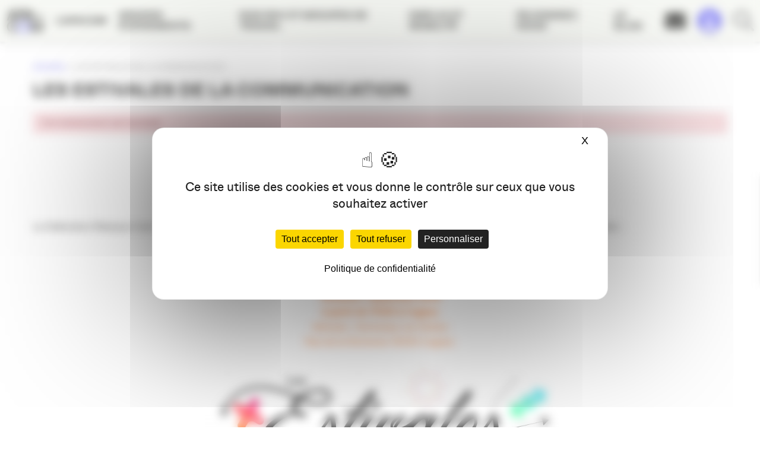

--- FILE ---
content_type: text/html; charset=UTF-8
request_url: https://www.apacom.fr/evenements/le-territoire-une-valeur-pour-la-marque/
body_size: 13513
content:
<!DOCTYPE html><html lang="fr-FR" class="no-js no-svg"><head><meta charset="UTF-8"> <!--[if IE]><meta http-equiv="X-UA-Compatible" content="IE=edge"><![endif]--><meta name="author" content="Agence Buzz"><meta name="viewport" content="width=device-width, initial-scale=1.0, shrink-to-fit=no"><link rel="profile" href="https://gmpg.org/xfn/11"> <script>(function(html){html.className = html.className.replace(/\bno-js\b/,'js')})(document.documentElement);</script> <meta name='robots' content='index, follow, max-image-preview:large, max-snippet:-1, max-video-preview:-1' /> <script type="text/javascript" src="https://tarteaucitron.io/load.js?domain=www.apacom.fr&uuid=6b46f3325a36915bf7134268bd5a345e43dd7879"></script> <link media="all" href="https://www.apacom.fr/wp-content/cache/autoptimize/autoptimize_e65cb2430dca9d4d089135d2529e99e4.php" rel="stylesheet"><title>Les Estivales de la communication - APACOM</title><meta name="description" content="La fédération Réseaux Com&#039; Nouvelle-Aquitaine vous invite aux Estivales de la communication. Une première édition  autour du thème : Le territoire : une" /><link rel="canonical" href="https://www.apacom.fr/evenements/le-territoire-une-valeur-pour-la-marque/" /><meta property="og:locale" content="fr_FR" /><meta property="og:type" content="article" /><meta property="og:title" content="Les Estivales de la communication - APACOM" /><meta property="og:description" content="La fédération Réseaux Com&#039; Nouvelle-Aquitaine vous invite aux Estivales de la communication. Une première édition  autour du thème : Le territoire : une" /><meta property="og:url" content="https://www.apacom.fr/evenements/le-territoire-une-valeur-pour-la-marque/" /><meta property="og:site_name" content="APACOM" /><meta property="article:publisher" content="https://www.facebook.com/apacom" /><meta property="article:modified_time" content="2018-08-23T11:17:58+00:00" /><meta property="og:image" content="https://www.apacom.fr/wp-content/uploads/2018/06/Logo.RNCA_.New_-300x112.jpg" /><meta name="twitter:card" content="summary_large_image" /><meta name="twitter:site" content="@APACOMaquitaine" /><meta name="twitter:label1" content="Durée de lecture estimée" /><meta name="twitter:data1" content="1 minute" /> <script type="application/ld+json" class="yoast-schema-graph">{"@context":"https://schema.org","@graph":[{"@type":"WebPage","@id":"https://www.apacom.fr/evenements/le-territoire-une-valeur-pour-la-marque/","url":"https://www.apacom.fr/evenements/le-territoire-une-valeur-pour-la-marque/","name":"Les Estivales de la communication - APACOM","isPartOf":{"@id":"https://www.apacom.fr/#website"},"primaryImageOfPage":{"@id":"https://www.apacom.fr/evenements/le-territoire-une-valeur-pour-la-marque/#primaryimage"},"image":{"@id":"https://www.apacom.fr/evenements/le-territoire-une-valeur-pour-la-marque/#primaryimage"},"thumbnailUrl":"https://www.apacom.fr/wp-content/uploads/2018/06/Logo.RNCA_.New_-300x112.jpg","datePublished":"2018-07-12T09:05:35+00:00","dateModified":"2018-08-23T11:17:58+00:00","description":"La fédération Réseaux Com' Nouvelle-Aquitaine vous invite aux Estivales de la communication. Une première édition  autour du thème : Le territoire : une","breadcrumb":{"@id":"https://www.apacom.fr/evenements/le-territoire-une-valeur-pour-la-marque/#breadcrumb"},"inLanguage":"fr-FR","potentialAction":[{"@type":"ReadAction","target":["https://www.apacom.fr/evenements/le-territoire-une-valeur-pour-la-marque/"]}]},{"@type":"ImageObject","inLanguage":"fr-FR","@id":"https://www.apacom.fr/evenements/le-territoire-une-valeur-pour-la-marque/#primaryimage","url":"https://www.apacom.fr/wp-content/uploads/2018/06/Logo.RNCA_.New_.jpg","contentUrl":"https://www.apacom.fr/wp-content/uploads/2018/06/Logo.RNCA_.New_.jpg","width":1158,"height":434},{"@type":"BreadcrumbList","@id":"https://www.apacom.fr/evenements/le-territoire-une-valeur-pour-la-marque/#breadcrumb","itemListElement":[{"@type":"ListItem","position":1,"name":"Accueil","item":"https://www.apacom.fr/"},{"@type":"ListItem","position":2,"name":"Les Estivales de la communication"}]},{"@type":"WebSite","@id":"https://www.apacom.fr/#website","url":"https://www.apacom.fr/","name":"APACOM","description":"Association des professionnels de la communication en Nouvelle-Aquitaine","publisher":{"@id":"https://www.apacom.fr/#organization"},"potentialAction":[{"@type":"SearchAction","target":{"@type":"EntryPoint","urlTemplate":"https://www.apacom.fr/?s={search_term_string}"},"query-input":{"@type":"PropertyValueSpecification","valueRequired":true,"valueName":"search_term_string"}}],"inLanguage":"fr-FR"},{"@type":"Organization","@id":"https://www.apacom.fr/#organization","name":"APACOM","url":"https://www.apacom.fr/","logo":{"@type":"ImageObject","inLanguage":"fr-FR","@id":"https://www.apacom.fr/#/schema/logo/image/","url":"https://www.apacom.fr/wp-content/uploads/2019/04/logo-apacom-schemaorg.jpg","contentUrl":"https://www.apacom.fr/wp-content/uploads/2019/04/logo-apacom-schemaorg.jpg","width":500,"height":91,"caption":"APACOM"},"image":{"@id":"https://www.apacom.fr/#/schema/logo/image/"},"sameAs":["https://www.facebook.com/apacom","https://x.com/APACOMaquitaine","https://www.linkedin.com/groups/3569264"]}]}</script> <link rel='dns-prefetch' href='//maps.googleapis.com' /><link rel='dns-prefetch' href='//kit.fontawesome.com' /><link rel="alternate" type="application/rss+xml" title="APACOM &raquo; Flux" href="https://www.apacom.fr/feed/" /><link rel="alternate" type="application/rss+xml" title="APACOM &raquo; Flux des commentaires" href="https://www.apacom.fr/comments/feed/" />  <script src="//www.googletagmanager.com/gtag/js?id=G-TPGK94M47M"  data-cfasync="false" data-wpfc-render="false" type="text/javascript" async></script> <script data-cfasync="false" data-wpfc-render="false" type="text/javascript">var mi_version = '9.11.1';
				var mi_track_user = true;
				var mi_no_track_reason = '';
								var MonsterInsightsDefaultLocations = {"page_location":"https:\/\/www.apacom.fr\/evenements\/le-territoire-une-valeur-pour-la-marque\/"};
								if ( typeof MonsterInsightsPrivacyGuardFilter === 'function' ) {
					var MonsterInsightsLocations = (typeof MonsterInsightsExcludeQuery === 'object') ? MonsterInsightsPrivacyGuardFilter( MonsterInsightsExcludeQuery ) : MonsterInsightsPrivacyGuardFilter( MonsterInsightsDefaultLocations );
				} else {
					var MonsterInsightsLocations = (typeof MonsterInsightsExcludeQuery === 'object') ? MonsterInsightsExcludeQuery : MonsterInsightsDefaultLocations;
				}

								var disableStrs = [
										'ga-disable-G-TPGK94M47M',
									];

				/* Function to detect opted out users */
				function __gtagTrackerIsOptedOut() {
					for (var index = 0; index < disableStrs.length; index++) {
						if (document.cookie.indexOf(disableStrs[index] + '=true') > -1) {
							return true;
						}
					}

					return false;
				}

				/* Disable tracking if the opt-out cookie exists. */
				if (__gtagTrackerIsOptedOut()) {
					for (var index = 0; index < disableStrs.length; index++) {
						window[disableStrs[index]] = true;
					}
				}

				/* Opt-out function */
				function __gtagTrackerOptout() {
					for (var index = 0; index < disableStrs.length; index++) {
						document.cookie = disableStrs[index] + '=true; expires=Thu, 31 Dec 2099 23:59:59 UTC; path=/';
						window[disableStrs[index]] = true;
					}
				}

				if ('undefined' === typeof gaOptout) {
					function gaOptout() {
						__gtagTrackerOptout();
					}
				}
								window.dataLayer = window.dataLayer || [];

				window.MonsterInsightsDualTracker = {
					helpers: {},
					trackers: {},
				};
				if (mi_track_user) {
					function __gtagDataLayer() {
						dataLayer.push(arguments);
					}

					function __gtagTracker(type, name, parameters) {
						if (!parameters) {
							parameters = {};
						}

						if (parameters.send_to) {
							__gtagDataLayer.apply(null, arguments);
							return;
						}

						if (type === 'event') {
														parameters.send_to = monsterinsights_frontend.v4_id;
							var hookName = name;
							if (typeof parameters['event_category'] !== 'undefined') {
								hookName = parameters['event_category'] + ':' + name;
							}

							if (typeof MonsterInsightsDualTracker.trackers[hookName] !== 'undefined') {
								MonsterInsightsDualTracker.trackers[hookName](parameters);
							} else {
								__gtagDataLayer('event', name, parameters);
							}
							
						} else {
							__gtagDataLayer.apply(null, arguments);
						}
					}

					__gtagTracker('js', new Date());
					__gtagTracker('set', {
						'developer_id.dZGIzZG': true,
											});
					if ( MonsterInsightsLocations.page_location ) {
						__gtagTracker('set', MonsterInsightsLocations);
					}
										__gtagTracker('config', 'G-TPGK94M47M', {"allow_anchor":"true","forceSSL":"true","anonymize_ip":"true","link_attribution":"true","page_path":location.pathname + location.search + location.hash} );
										window.gtag = __gtagTracker;										(function () {
						/* https://developers.google.com/analytics/devguides/collection/analyticsjs/ */
						/* ga and __gaTracker compatibility shim. */
						var noopfn = function () {
							return null;
						};
						var newtracker = function () {
							return new Tracker();
						};
						var Tracker = function () {
							return null;
						};
						var p = Tracker.prototype;
						p.get = noopfn;
						p.set = noopfn;
						p.send = function () {
							var args = Array.prototype.slice.call(arguments);
							args.unshift('send');
							__gaTracker.apply(null, args);
						};
						var __gaTracker = function () {
							var len = arguments.length;
							if (len === 0) {
								return;
							}
							var f = arguments[len - 1];
							if (typeof f !== 'object' || f === null || typeof f.hitCallback !== 'function') {
								if ('send' === arguments[0]) {
									var hitConverted, hitObject = false, action;
									if ('event' === arguments[1]) {
										if ('undefined' !== typeof arguments[3]) {
											hitObject = {
												'eventAction': arguments[3],
												'eventCategory': arguments[2],
												'eventLabel': arguments[4],
												'value': arguments[5] ? arguments[5] : 1,
											}
										}
									}
									if ('pageview' === arguments[1]) {
										if ('undefined' !== typeof arguments[2]) {
											hitObject = {
												'eventAction': 'page_view',
												'page_path': arguments[2],
											}
										}
									}
									if (typeof arguments[2] === 'object') {
										hitObject = arguments[2];
									}
									if (typeof arguments[5] === 'object') {
										Object.assign(hitObject, arguments[5]);
									}
									if ('undefined' !== typeof arguments[1].hitType) {
										hitObject = arguments[1];
										if ('pageview' === hitObject.hitType) {
											hitObject.eventAction = 'page_view';
										}
									}
									if (hitObject) {
										action = 'timing' === arguments[1].hitType ? 'timing_complete' : hitObject.eventAction;
										hitConverted = mapArgs(hitObject);
										__gtagTracker('event', action, hitConverted);
									}
								}
								return;
							}

							function mapArgs(args) {
								var arg, hit = {};
								var gaMap = {
									'eventCategory': 'event_category',
									'eventAction': 'event_action',
									'eventLabel': 'event_label',
									'eventValue': 'event_value',
									'nonInteraction': 'non_interaction',
									'timingCategory': 'event_category',
									'timingVar': 'name',
									'timingValue': 'value',
									'timingLabel': 'event_label',
									'page': 'page_path',
									'location': 'page_location',
									'title': 'page_title',
									'referrer' : 'page_referrer',
								};
								for (arg in args) {
																		if (!(!args.hasOwnProperty(arg) || !gaMap.hasOwnProperty(arg))) {
										hit[gaMap[arg]] = args[arg];
									} else {
										hit[arg] = args[arg];
									}
								}
								return hit;
							}

							try {
								f.hitCallback();
							} catch (ex) {
							}
						};
						__gaTracker.create = newtracker;
						__gaTracker.getByName = newtracker;
						__gaTracker.getAll = function () {
							return [];
						};
						__gaTracker.remove = noopfn;
						__gaTracker.loaded = true;
						window['__gaTracker'] = __gaTracker;
					})();
									} else {
										console.log("");
					(function () {
						function __gtagTracker() {
							return null;
						}

						window['__gtagTracker'] = __gtagTracker;
						window['gtag'] = __gtagTracker;
					})();
									}</script>  <script data-cfasync="false" data-wpfc-render="false" type="text/javascript" id='monsterinsights-frontend-script-js-extra'>var monsterinsights_frontend = {"js_events_tracking":"true","download_extensions":"doc,pdf,ppt,zip,xls,docx,pptx,xlsx","inbound_paths":"[{\"path\":\"\\\/go\\\/\",\"label\":\"affiliate\"},{\"path\":\"\\\/recommend\\\/\",\"label\":\"affiliate\"}]","home_url":"https:\/\/www.apacom.fr","hash_tracking":"true","v4_id":"G-TPGK94M47M"};</script> <script type="text/javascript" src="https://www.apacom.fr/wp-includes/js/jquery/jquery.min.js" id="jquery-core-js"></script> <script type="text/javascript" src="https://maps.googleapis.com/maps/api/js?key=AIzaSyDd7tIVUwMk_PtP4aHPESzUE5pMZdSZNkM&amp;ver=6.8.3" id="google-api-js"></script> <script type="text/javascript" src="https://kit.fontawesome.com/568941e7ac.js" id="fa-kit-js"></script> <link rel="https://api.w.org/" href="https://www.apacom.fr/wp-json/" /><link rel="alternate" title="JSON" type="application/json" href="https://www.apacom.fr/wp-json/wp/v2/evenements/32198" /><link rel="alternate" title="oEmbed (JSON)" type="application/json+oembed" href="https://www.apacom.fr/wp-json/oembed/1.0/embed?url=https%3A%2F%2Fwww.apacom.fr%2Fevenements%2Fle-territoire-une-valeur-pour-la-marque%2F" /><link rel="alternate" title="oEmbed (XML)" type="text/xml+oembed" href="https://www.apacom.fr/wp-json/oembed/1.0/embed?url=https%3A%2F%2Fwww.apacom.fr%2Fevenements%2Fle-territoire-une-valeur-pour-la-marque%2F&#038;format=xml" /><link rel="icon" href="https://www.apacom.fr/wp-content/uploads/2025/06/cropped-sans-titre-1-32x32.jpg" sizes="32x32" /><link rel="icon" href="https://www.apacom.fr/wp-content/uploads/2025/06/cropped-sans-titre-1-192x192.jpg" sizes="192x192" /><link rel="apple-touch-icon" href="https://www.apacom.fr/wp-content/uploads/2025/06/cropped-sans-titre-1-180x180.jpg" /><meta name="msapplication-TileImage" content="https://www.apacom.fr/wp-content/uploads/2025/06/cropped-sans-titre-1-270x270.jpg" /></head><body data-rsssl=1 itemscope itemtype="http://schema.org/WebPage" class="wp-singular evenements-template-default single single-evenements postid-32198 wp-theme-apacom2019 sp-easy-accordion-enabled mega-menu-main"><div id="fb-root"></div> <script>(function(d, s, id) {
                var js, fjs = d.getElementsByTagName(s)[0];
                if (d.getElementById(id)) return;
                js = d.createElement(s); js.id = id;
                js.src = "//connect.facebook.net/fr_FR/all.js#xfbml=1";
                fjs.parentNode.insertBefore(js, fjs);
            }(document, 'script', 'facebook-jssdk'));</script> <div id="wrapper"> <!--[if lte IE 9]><p class="browserupgrade">Vous utilisez un navigateur <strong>obsolète</strong>. Veuillez <a href="http://browsehappy.com/">mettre à jour votre navigateur</a> pour améliorer votre expérience.</p><![endif]--> <noscript><div class="states warning txt-center no-js-alert">Pour une meilleure utilisation de ce site, veuillez activer JavaScript dans votre navigateur.</div> </noscript><header class="nav-down" id="header"><div class="container-fluid"><div class="row"><p class="site-title"> <a class="logo-svg" href="https://www.apacom.fr/" rel="home" title="Retour à l'accueil">APACOM</a></p> <button aria-pressed="false" type="button" class="menu-burger" id="menu-button" tabindex="1"><span class="burger"></span>&nbsp;<span class="menu-title">Menu</span></button><nav role="navigation"><div id="mega-menu-wrap-main" class="mega-menu-wrap"><div class="mega-menu-toggle"><div class="mega-toggle-blocks-left"></div><div class="mega-toggle-blocks-center"></div><div class="mega-toggle-blocks-right"><div class='mega-toggle-block mega-menu-toggle-animated-block mega-toggle-block-0' id='mega-toggle-block-0'><button aria-label="Toggle Menu" class="mega-toggle-animated mega-toggle-animated-slider" type="button" aria-expanded="false"> <span class="mega-toggle-animated-box"> <span class="mega-toggle-animated-inner"></span> </span> </button></div></div></div><ul id="mega-menu-main" class="mega-menu max-mega-menu mega-menu-horizontal mega-no-js" data-event="hover_intent" data-effect="fade_up" data-effect-speed="200" data-effect-mobile="disabled" data-effect-speed-mobile="0" data-mobile-force-width="false" data-second-click="close" data-document-click="collapse" data-vertical-behaviour="accordion" data-breakpoint="768" data-unbind="false" data-mobile-state="collapse_all" data-mobile-direction="vertical" data-hover-intent-timeout="300" data-hover-intent-interval="100"><li class="mega-menu-item mega-menu-item-type-post_type mega-menu-item-object-page mega-menu-item-has-children mega-menu-megamenu mega-menu-grid mega-align-bottom-left mega-menu-grid mega-disable-link mega-menu-item-34874" id="mega-menu-item-34874"><a class="mega-menu-link" tabindex="0" aria-expanded="false" role="button">L’APACOM<span class="mega-indicator" aria-hidden="true"></span></a><ul class="mega-sub-menu" role='presentation'><li class="mega-menu-row" id="mega-menu-34874-0"><ul class="mega-sub-menu" style='--columns:12' role='presentation'><li class="mega-menu-column mega-menu-columns-6-of-12" style="--columns:12; --span:6" id="mega-menu-34874-0-0"><ul class="mega-sub-menu"><li class="mega-menu-item mega-menu-item-type-post_type mega-menu-item-object-page mega-menu-item-34878" id="mega-menu-item-34878"><a class="mega-menu-link" href="https://www.apacom.fr/lapacom/qui-sommes-nous/">Qui sommes-nous ?</a></li><li class="mega-menu-item mega-menu-item-type-post_type mega-menu-item-object-page mega-menu-item-34880" id="mega-menu-item-34880"><a class="mega-menu-link" href="https://www.apacom.fr/lapacom/les-commissions/">Les groupes de travail</a></li><li class="mega-menu-item mega-menu-item-type-post_type mega-menu-item-object-page mega-menu-item-34876" id="mega-menu-item-34876"><a class="mega-menu-link" href="https://www.apacom.fr/lapacom/gouvernance/">Gouvernance</a></li><li class="mega-menu-item mega-menu-item-type-post_type mega-menu-item-object-page mega-menu-item-34875" id="mega-menu-item-34875"><a class="mega-menu-link" href="https://www.apacom.fr/lapacom/annuaire/">Annuaire</a></li><li class="mega-menu-item mega-menu-item-type-post_type mega-menu-item-object-page mega-menu-item-34877" id="mega-menu-item-34877"><a class="mega-menu-link" href="https://www.apacom.fr/lapacom/partenaires/">Partenaires</a></li><li class="mega-menu-item mega-menu-item-type-post_type mega-menu-item-object-page mega-menu-item-40395" id="mega-menu-item-40395"><a class="mega-menu-link" href="https://www.apacom.fr/lapacom/communication/">Le pôle communication</a></li><li class="mega-menu-item mega-menu-item-type-post_type mega-menu-item-object-page mega-menu-item-45222" id="mega-menu-item-45222"><a class="mega-menu-link" href="https://www.apacom.fr/lapacom/nos-tribunes/">Nos Tribunes</a></li><li class="mega-menu-item mega-menu-item-type-post_type mega-menu-item-object-page mega-menu-item-45136" id="mega-menu-item-45136"><a class="mega-menu-link" href="https://www.apacom.fr/lapacom/manifeste/">Manifeste pour une communication à la hauteur de l’urgence écologique</a></li></ul></li><li class="mega-menu-column mega-valign-center mega-menu-columns-3-of-12 valign-center" style="--columns:12; --span:3" id="mega-menu-34874-0-1"><ul class="mega-sub-menu"><li class="mega-menu-item mega-menu-item-type-widget widget_media_image mega-menu-item-media_image-2" id="mega-menu-item-media_image-2"><a href="https://www.apacom.fr/"><img width="400" height="400" src="https://www.apacom.fr/wp-content/uploads/2025/06/no-thumb-article.jpg" class="image wp-image-47214  attachment-full size-full" alt="" style="max-width: 100%; height: auto;" decoding="async" fetchpriority="high" srcset="https://www.apacom.fr/wp-content/uploads/2025/06/no-thumb-article.jpg 400w, https://www.apacom.fr/wp-content/uploads/2025/06/no-thumb-article-300x300.jpg 300w, https://www.apacom.fr/wp-content/uploads/2025/06/no-thumb-article-150x150.jpg 150w, https://www.apacom.fr/wp-content/uploads/2025/06/no-thumb-article-60x60.jpg 60w, https://www.apacom.fr/wp-content/uploads/2025/06/no-thumb-article-270x270.jpg 270w" sizes="(max-width: 400px) 100vw, 400px" /></a></li></ul></li><li class="mega-menu-column mega-valign-center mega-menu-columns-3-of-12 valign-center" style="--columns:12; --span:3" id="mega-menu-34874-0-2"><ul class="mega-sub-menu"><li class="mega-menu-item mega-menu-item-type-widget widget_black_studio_tinymce mega-menu-item-black-studio-tinymce-3" id="mega-menu-item-black-studio-tinymce-3"><div class="textwidget"><p><span style="color: #ffffff; font-size: 18px;"><strong>APACOM</strong></span><br /> <span style="color: #ffffff; font-size: 18px;">membre de :</span></p></div></li><li class="mega-menu-item mega-menu-item-type-widget widget_media_image mega-menu-item-media_image-12" id="mega-menu-item-media_image-12"><a href="https://filiere-communication.org/" target="_blank"><img width="300" height="56" src="https://www.apacom.fr/wp-content/uploads/2020/11/rvb-01-300x56.png" class="image wp-image-38642  attachment-medium size-medium" alt="" style="max-width: 100%; height: auto;" decoding="async" srcset="https://www.apacom.fr/wp-content/uploads/2020/11/rvb-01-300x56.png 300w, https://www.apacom.fr/wp-content/uploads/2020/11/rvb-01-150x28.png 150w, https://www.apacom.fr/wp-content/uploads/2020/11/rvb-01-768x143.png 768w, https://www.apacom.fr/wp-content/uploads/2020/11/rvb-01-1024x190.png 1024w, https://www.apacom.fr/wp-content/uploads/2020/11/rvb-01-400x74.png 400w, https://www.apacom.fr/wp-content/uploads/2020/11/rvb-01-500x93.png 500w, https://www.apacom.fr/wp-content/uploads/2020/11/rvb-01.png 2048w" sizes="(max-width: 300px) 100vw, 300px" /></a></li></ul></li></ul></li></ul></li><li class="mega-menu-item mega-menu-item-type-post_type mega-menu-item-object-page mega-menu-item-has-children mega-menu-megamenu mega-menu-grid mega-align-bottom-left mega-menu-grid mega-disable-link mega-menu-item-34883" id="mega-menu-item-34883"><a class="mega-menu-link" tabindex="0" aria-expanded="false" role="button">Grands événements<span class="mega-indicator" aria-hidden="true"></span></a><ul class="mega-sub-menu" role='presentation'><li class="mega-menu-row" id="mega-menu-34883-0"><ul class="mega-sub-menu" style='--columns:12' role='presentation'><li class="mega-menu-column mega-menu-columns-6-of-12" style="--columns:12; --span:6" id="mega-menu-34883-0-0"><ul class="mega-sub-menu"><li class="mega-menu-item mega-menu-item-type-post_type mega-menu-item-object-page mega-menu-item-34886" id="mega-menu-item-34886"><a class="mega-menu-link" href="https://www.apacom.fr/grands-evenements/nuit-de-la-com/">Nuit de la Com’</a></li><li class="mega-menu-item mega-menu-item-type-post_type mega-menu-item-object-page mega-menu-item-34887" id="mega-menu-item-34887"><a class="mega-menu-link" href="https://www.apacom.fr/?page_id=8835">Nuit des réseaux</a></li><li class="mega-menu-item mega-menu-item-type-post_type mega-menu-item-object-page mega-menu-item-34884" id="mega-menu-item-34884"><a class="mega-menu-link" href="https://www.apacom.fr/grands-evenements/apacom-show/">Apacom Show</a></li><li class="mega-menu-item mega-menu-item-type-post_type mega-menu-item-object-page mega-menu-item-34888" id="mega-menu-item-34888"><a class="mega-menu-link" href="https://www.apacom.fr/grands-evenements/trophees-de-la-com-sud-ouest/">Trophées de la Com. Sud-Ouest</a></li><li class="mega-menu-item mega-menu-item-type-post_type mega-menu-item-object-page mega-menu-item-34885" id="mega-menu-item-34885"><a class="mega-menu-link" href="https://www.apacom.fr/grands-evenements/observatoire-de-la-communication/">Observatoire des métiers de la com’</a></li><li class="mega-menu-item mega-menu-item-type-post_type mega-menu-item-object-page mega-menu-item-46866" id="mega-menu-item-46866"><a class="mega-menu-link" href="https://www.apacom.fr/grands-evenements/journee-de-la-commission-responsable/">Journée de la communication responsable</a></li></ul></li><li class="mega-menu-column mega-menu-columns-3-of-12" style="--columns:12; --span:3" id="mega-menu-34883-0-1"><ul class="mega-sub-menu"><li class="mega-menu-item mega-menu-item-type-widget widget_media_image mega-menu-item-media_image-5" id="mega-menu-item-media_image-5"><img width="400" height="400" src="https://www.apacom.fr/wp-content/uploads/2019/04/a18146-303-400x400.jpg" class="image wp-image-34922  attachment-thumb-article size-thumb-article" alt="" style="max-width: 100%; height: auto;" decoding="async" srcset="https://www.apacom.fr/wp-content/uploads/2019/04/a18146-303-400x400.jpg 400w, https://www.apacom.fr/wp-content/uploads/2019/04/a18146-303-60x60.jpg 60w, https://www.apacom.fr/wp-content/uploads/2019/04/a18146-303-270x270.jpg 270w" sizes="(max-width: 400px) 100vw, 400px" /></li></ul></li><li class="mega-menu-column mega-menu-columns-3-of-12" style="--columns:12; --span:3" id="mega-menu-34883-0-2"><ul class="mega-sub-menu"><li class="mega-menu-item mega-menu-item-type-widget widget_media_image mega-menu-item-media_image-4" id="mega-menu-item-media_image-4"><img width="400" height="400" src="https://www.apacom.fr/wp-content/uploads/2019/04/a18186-002-2-400x400.jpg" class="image wp-image-34923  attachment-thumb-article size-thumb-article" alt="" style="max-width: 100%; height: auto;" decoding="async" srcset="https://www.apacom.fr/wp-content/uploads/2019/04/a18186-002-2-400x400.jpg 400w, https://www.apacom.fr/wp-content/uploads/2019/04/a18186-002-2-60x60.jpg 60w, https://www.apacom.fr/wp-content/uploads/2019/04/a18186-002-2-270x270.jpg 270w" sizes="(max-width: 400px) 100vw, 400px" /></li></ul></li></ul></li></ul></li><li class="mega-menu-item mega-menu-item-type-post_type mega-menu-item-object-page mega-menu-item-has-children mega-menu-megamenu mega-menu-grid mega-align-bottom-left mega-menu-grid mega-disable-link mega-menu-item-34866" id="mega-menu-item-34866"><a class="mega-menu-link" tabindex="0" aria-expanded="false" role="button">Nos RDV et groupes de travail<span class="mega-indicator" aria-hidden="true"></span></a><ul class="mega-sub-menu" role='presentation'><li class="mega-menu-row" id="mega-menu-34866-0"><ul class="mega-sub-menu" style='--columns:12' role='presentation'><li class="mega-menu-column mega-menu-columns-4-of-12" style="--columns:12; --span:4" id="mega-menu-34866-0-0"><ul class="mega-sub-menu"><li class="mega-menu-item mega-menu-item-type-post_type mega-menu-item-object-page mega-menu-item-43599" id="mega-menu-item-43599"><a class="mega-menu-link" href="https://www.apacom.fr/rdv-metiers/club-des-creas/">Club des Créas</a></li><li class="mega-menu-item mega-menu-item-type-post_type mega-menu-item-object-page mega-menu-item-43600" id="mega-menu-item-43600"><a class="mega-menu-link" href="https://www.apacom.fr/rdv-metiers/com-publique-et-interet-general/">Com publique et intérêt général</a></li><li class="mega-menu-item mega-menu-item-type-post_type mega-menu-item-object-page mega-menu-item-34868" id="mega-menu-item-34868"><a class="mega-menu-link" href="https://www.apacom.fr/rdv-thematiques/welcom/">Welcom’</a></li><li class="mega-menu-item mega-menu-item-type-post_type mega-menu-item-object-page mega-menu-item-34873" id="mega-menu-item-34873"><a class="mega-menu-link" href="https://www.apacom.fr/rdv-thematiques/les-rencontres-com-culture/">Com &#038; Culture</a></li><li class="mega-menu-item mega-menu-item-type-post_type mega-menu-item-object-page mega-menu-item-34871" id="mega-menu-item-34871"><a class="mega-menu-link" href="https://www.apacom.fr/rdv-thematiques/comavenir/">Com’ responsable / RSE</a></li><li class="mega-menu-item mega-menu-item-type-post_type mega-menu-item-object-page mega-menu-item-43596" id="mega-menu-item-43596"><a class="mega-menu-link" href="https://www.apacom.fr/rdv-metiers/indestructibles/">les IndéStructibles</a></li></ul></li><li class="mega-menu-column mega-menu-columns-4-of-12" style="--columns:12; --span:4" id="mega-menu-34866-0-1"><ul class="mega-sub-menu"><li class="mega-menu-item mega-menu-item-type-post_type mega-menu-item-object-page mega-menu-item-34865" id="mega-menu-item-34865"><a class="mega-menu-link" href="https://www.apacom.fr/rdv-metiers/club-des-dir-com/">Club des Dircoms &#038; Annonceurs</a></li><li class="mega-menu-item mega-menu-item-type-post_type mega-menu-item-object-page mega-menu-item-34863" id="mega-menu-item-34863"><a class="mega-menu-link" href="https://www.apacom.fr/rdv-metiers/college-agences/">Collège Agences</a></li><li class="mega-menu-item mega-menu-item-type-post_type mega-menu-item-object-page mega-menu-item-34862" id="mega-menu-item-34862"><a class="mega-menu-link" href="https://www.apacom.fr/rdv-metiers/apacom-emploi/">APACOM Connexions</a></li></ul></li><li class="mega-menu-column mega-menu-columns-4-of-12" style="--columns:12; --span:4" id="mega-menu-34866-0-2"><ul class="mega-sub-menu"><li class="mega-menu-item mega-menu-item-type-post_type mega-menu-item-object-page mega-menu-item-34858" id="mega-menu-item-34858"><a class="mega-menu-link" href="https://www.apacom.fr/en-region/apacom-47/">APACOM 47</a></li><li class="mega-menu-item mega-menu-item-type-post_type mega-menu-item-object-page mega-menu-item-34859" id="mega-menu-item-34859"><a class="mega-menu-link" href="https://www.apacom.fr/en-region/apacom-64/">APACOM 64</a></li><li class="mega-menu-item mega-menu-item-type-post_type mega-menu-item-object-page mega-menu-item-34860" id="mega-menu-item-34860"><a class="mega-menu-link" href="https://www.apacom.fr/en-region/reseaux-com-nouvelle-aquitaine/">Réseaux COM Nouvelle-Aquitaine</a></li></ul></li></ul></li><li class="mega-menu-row" id="mega-menu-34866-1"><ul class="mega-sub-menu" style='--columns:12' role='presentation'><li class="mega-menu-column mega-menu-columns-3-of-12" style="--columns:12; --span:3" id="mega-menu-34866-1-0"><ul class="mega-sub-menu"><li class="mega-menu-item mega-menu-item-type-post_type mega-menu-item-object-page mega-menu-item-34867" id="mega-menu-item-34867"><a class="mega-menu-link" href="https://www.apacom.fr/rdv-thematiques/1820-apacom/">Ateliers de l’APACOM</a></li><li class="mega-menu-item mega-menu-item-type-post_type mega-menu-item-object-page mega-menu-item-34872" id="mega-menu-item-34872"><a class="mega-menu-link" href="https://www.apacom.fr/rdv-thematiques/matins-de-lapacom/">Matins de l’APACOM – Médias / RP</a></li></ul></li></ul></li></ul></li><li class="mega-menu-item mega-menu-item-type-post_type mega-menu-item-object-page mega-align-bottom-left mega-menu-flyout mega-menu-item-34881" id="mega-menu-item-34881"><a class="mega-menu-link" href="https://www.apacom.fr/lapacom/service-emploi/" tabindex="0">Emploi et mobilité</a></li><li class="mega-menu-item mega-menu-item-type-post_type mega-menu-item-object-page mega-align-bottom-left mega-menu-flyout mega-menu-item-34879" id="mega-menu-item-34879"><a class="mega-menu-link" href="https://www.apacom.fr/lapacom/adherer/" tabindex="0">Rejoignez-nous</a></li><li class="mega-menu-item mega-menu-item-type-post_type mega-menu-item-object-page mega-current_page_parent mega-align-bottom-left mega-menu-flyout mega-menu-item-34882" id="mega-menu-item-34882"><a class="mega-menu-link" href="https://www.apacom.fr/le-blog/" tabindex="0">Le blog</a></li></ul></div></nav><div class="right-side"><ul><li><a href="https://www.apacom.fr/contact/" title="Contactez-nous"><i class="fa fa-envelope" aria-hidden="true"></i> <span class="fontawesome-text">Contact</span></a></li><li><a href="https://www.apacom.fr/espace-adherent/" title="Accéder à l'epace adhérents"><i class="fa fa-user-circle" aria-hidden="true"></i>Espace<br>adhérents</a></li></ul><div id="search-btn"> <a href="#" title="Faire une recherche"><span class="fontawesome-text">Recherche</span></a></div></div><div id="search-bar-layout"></div><div id="search-bar"><div class="content-search"><p class="titre">Votre recherche</p><form itemprop="potentialAction" itemscope itemtype="http://schema.org/SearchAction" role="search" method="get" class="search-form" action="https://www.apacom.fr/"><meta itemprop="target" content="https://www.apacom.fr/?s="/><div class="input-search"> <label class="visuallyhidden" for="search-form-69672c3c32ad1">Veuillez saisir votre cherche...</label> <input itemprop="query-input" required type="search" id="search-form-69672c3c32ad1" class="search-field" placeholder="Veuillez saisir votre cherche..." value="" name="s"></div> <input type="submit"  value="Rechercher"></form></div></div></div></div></header><main id="main" role="main"><div id="reseaux-fixe"><ul id="menu-menu-fixe-des-reseaux-sociaux" class="menu"><li id="menu-item-34755" class="menu-item menu-item-type-custom menu-item-object-custom menu-item-34755"><a target="_blank" href="https://www.facebook.com/apacom"><i class="fa fa-brands fa-facebook-f"></i><span class="fontawesome-text"> Facebook</span></a></li><li id="menu-item-34756" class="menu-item menu-item-type-custom menu-item-object-custom menu-item-34756"><a target="_blank" href="https://twitter.com/APACOMaquitaine"><i class="fa fa-brands fa-x-twitter"></i><span class="fontawesome-text"> Twitter</span></a></li><li id="menu-item-34757" class="menu-item menu-item-type-custom menu-item-object-custom menu-item-34757"><a target="_blank" href="https://www.linkedin.com/groups/3569264"><i class="fa fa-brands fa-linkedin-in"></i><span class="fontawesome-text"> LinkedIn</span></a></li><li id="menu-item-40380" class="menu-item menu-item-type-custom menu-item-object-custom menu-item-40380"><a target="_blank" href="https://www.instagram.com/apacomaquitaine/"><i class="fa fa-brands fa-instagram"></i><span class="fontawesome-text"> Instagram</span></a></li><li id="menu-item-44785" class="menu-item menu-item-type-custom menu-item-object-custom menu-item-44785"><a target="_blank" href="https://apacom.slack.com/"><i class="fa fa-brands fa-slack"></i><span class="fontawesome-text"> Slack</span></a></li></ul></div><section id="post" itemprop="mainContentOfPage"><div class="container" id="single-evenement"><div class="row" id="page"><div class="col-md-12"><p id="breadcrumbs"><span><span><a href="https://www.apacom.fr/">Accueil</a></span> » <span class="breadcrumb_last" aria-current="page">Les Estivales de la communication</span></span></p></div><div class="col-md-12"><article id="post-32198" class="post-32198 evenements type-evenements status-publish hentry agenda-categories-reseaux-com-nouvelle-aquitaine"><header><h1 itemprop="name"><span>Les Estivales de la communication</span></h1></header><div class="states error">Cet événement est terminé.</div><p><em><a href="https://www.apacom.fr/wp-content/uploads/2018/06/Logo.RNCA_.New_.jpg"><img loading="lazy" decoding="async" class="aligncenter wp-image-32060 size-medium" src="https://www.apacom.fr/wp-content/uploads/2018/06/Logo.RNCA_.New_-300x112.jpg" alt="" width="300" height="112" srcset="https://www.apacom.fr/wp-content/uploads/2018/06/Logo.RNCA_.New_-300x112.jpg 300w, https://www.apacom.fr/wp-content/uploads/2018/06/Logo.RNCA_.New_-400x150.jpg 400w, https://www.apacom.fr/wp-content/uploads/2018/06/Logo.RNCA_.New_-500x187.jpg 500w, https://www.apacom.fr/wp-content/uploads/2018/06/Logo.RNCA_.New_-150x56.jpg 150w, https://www.apacom.fr/wp-content/uploads/2018/06/Logo.RNCA_.New_-768x288.jpg 768w, https://www.apacom.fr/wp-content/uploads/2018/06/Logo.RNCA_.New_-1024x384.jpg 1024w, https://www.apacom.fr/wp-content/uploads/2018/06/Logo.RNCA_.New_-90x34.jpg 90w, https://www.apacom.fr/wp-content/uploads/2018/06/Logo.RNCA_.New_.jpg 1158w" sizes="auto, (max-width: 300px) 100vw, 300px" /></a></em></p><p>La fédération Réseaux Com&rsquo; Nouvelle-Aquitaine vous invite aux<em> Estivales de la communication. </em>Une première édition  autour du thème :</p><h2 style="text-align: center;"><span style="color: #ff6600;"><strong>Le territoire : une valeur pour la marque ?</strong></span></h2><p style="text-align: center;"><span style="color: #ff6600;"><strong><br /> Vendredi 7 septembre 2018</strong><strong><br /> à partir de 17h30 à Cognac<br /> </strong>Adresse : Hennessy Les Visites</span><br /> <span style="color: #ff6600;">Rue de la Richonne 16100 Cognac</span><strong><br /> </strong></p><h6><a href="https://www.apacom.fr/wp-content/uploads/2018/07/Logo-Les-Estivales-DEF.jpg"><img loading="lazy" decoding="async" class="aligncenter wp-image-32249" src="https://www.apacom.fr/wp-content/uploads/2018/07/Logo-Les-Estivales-DEF-300x123.jpg" alt="" width="589" height="241" srcset="https://www.apacom.fr/wp-content/uploads/2018/07/Logo-Les-Estivales-DEF-300x123.jpg 300w, https://www.apacom.fr/wp-content/uploads/2018/07/Logo-Les-Estivales-DEF-400x164.jpg 400w, https://www.apacom.fr/wp-content/uploads/2018/07/Logo-Les-Estivales-DEF-500x205.jpg 500w, https://www.apacom.fr/wp-content/uploads/2018/07/Logo-Les-Estivales-DEF-150x61.jpg 150w, https://www.apacom.fr/wp-content/uploads/2018/07/Logo-Les-Estivales-DEF-768x315.jpg 768w, https://www.apacom.fr/wp-content/uploads/2018/07/Logo-Les-Estivales-DEF-1024x420.jpg 1024w, https://www.apacom.fr/wp-content/uploads/2018/07/Logo-Les-Estivales-DEF-90x37.jpg 90w" sizes="auto, (max-width: 589px) 100vw, 589px" /><br /> </a><a href="http://www.jenesuispasuneagence.fr">Création graphique  Laetitia Beauvois</a></h6><p>La fédération des professionnels de la communication <a href="https://www.linkedin.com/company/reseauxcom-nouvelle-aquitaine/">Réseaux Com&rsquo; Nouvelle-Aquitaine</a> a le plaisir de convier tous les adhérents des associations membres à <strong>la première édition des Estivales de la Communication</strong>.</p><p>Venez à la rencontre des communicants de la Nouvelle-Aquitaine à Cognac,<br /> le vendredi 7 septembre 2018 à partir de 17h30 autour du thème :<br /> <strong>« Le territoire : une valeur pour la marque ? »</strong></p><p>A cette occasion nous vous proposons la visite des chais de la maison Hennessy, des rencontres inter-réseau ainsi qu’une conférence en présence de :<br /> &#8211; <strong>Frédéric Fougerat</strong>, directeur communication et marketing du <a href="https://fr.foncia.com/le-groupe">Groupe Foncia</a>,<br /> &#8211; <strong>Aurélie Loubes</strong>, directrice communication et marketing territorial de <a href="https://www.nouvelle-aquitaine.fr/">la Nouvelle-Aquitaine</a><br /> &#8211; la direction<strong> </strong>de la communication du <a href="https://www.hennessy.com/fr-fr">Groupe Cognac Hennessy</a>.</p><p><strong>Au programme* :</strong></p><p>A partir de 17h30 : accueil<br /> 17h45 : visite des chais d’Hennessy pour les 25 premiers inscrits (durée 1h15).<br /> 18h00 : rencontre entre réseaux.<br /> 18h45 : Rafraichissements.<br /> 19h15 : Début conférence<br /> 20h00 : Clôture par <strong>Alain Rousset</strong>, <strong>président de la région Nouvelle-Aquitaine </strong><br /> 20h15 : Cocktail</p><h3 style="text-align: center;"><a href="https://www.linscription.com/activite.php?P1=11732"><strong>Inscrivez-vous ici</strong> (clic !)</a></h3><p>&nbsp;</p><h6></h6><h6>Avec le soutien de :</h6><h6><img loading="lazy" decoding="async" class="wp-image-32456 alignleft" src="https://www.apacom.fr/wp-content/uploads/2018/07/LOGO-Hz-Quadri-300x133.jpg" alt="" width="201" height="89" srcset="https://www.apacom.fr/wp-content/uploads/2018/07/LOGO-Hz-Quadri-300x133.jpg 300w, https://www.apacom.fr/wp-content/uploads/2018/07/LOGO-Hz-Quadri-400x177.jpg 400w, https://www.apacom.fr/wp-content/uploads/2018/07/LOGO-Hz-Quadri-500x222.jpg 500w, https://www.apacom.fr/wp-content/uploads/2018/07/LOGO-Hz-Quadri-150x67.jpg 150w, https://www.apacom.fr/wp-content/uploads/2018/07/LOGO-Hz-Quadri-768x341.jpg 768w, https://www.apacom.fr/wp-content/uploads/2018/07/LOGO-Hz-Quadri-1024x454.jpg 1024w, https://www.apacom.fr/wp-content/uploads/2018/07/LOGO-Hz-Quadri-90x40.jpg 90w" sizes="auto, (max-width: 201px) 100vw, 201px" /><span style="font-size: 16px;"> </span><img loading="lazy" decoding="async" class="alignnone wp-image-32457 " style="font-size: 10.72px;" src="https://www.apacom.fr/wp-content/uploads/2018/07/NEW-LOGO-ISEG-MCS-25-06-2014.klein_-150x121.jpg" alt="" width="112" height="91" srcset="https://www.apacom.fr/wp-content/uploads/2018/07/NEW-LOGO-ISEG-MCS-25-06-2014.klein_-150x121.jpg 150w, https://www.apacom.fr/wp-content/uploads/2018/07/NEW-LOGO-ISEG-MCS-25-06-2014.klein_.jpg 400w, https://www.apacom.fr/wp-content/uploads/2018/07/NEW-LOGO-ISEG-MCS-25-06-2014.klein_-300x242.jpg 300w, https://www.apacom.fr/wp-content/uploads/2018/07/NEW-LOGO-ISEG-MCS-25-06-2014.klein_-90x73.jpg 90w" sizes="auto, (max-width: 112px) 100vw, 112px" /></h6></article><p>&nbsp;</p><p><a class="btn btn-bleu small-btn" href="https://www.apacom.fr/agenda/">Voir tous les événements</a></p></div><div class="col-md-12"><div id="share-form_"><p>&nbsp;</p><h2 class="titre">Partagez cet événement !</h2><div class="heateor_sss_sharing_container heateor_sss_horizontal_sharing" data-heateor-ss-offset="0" data-heateor-sss-href='https://www.apacom.fr/evenements/le-territoire-une-valeur-pour-la-marque/'><div class="heateor_sss_sharing_ul"><a aria-label="Facebook" class="heateor_sss_facebook" href="https://www.facebook.com/sharer/sharer.php?u=https%3A%2F%2Fwww.apacom.fr%2Fevenements%2Fle-territoire-une-valeur-pour-la-marque%2F" title="Facebook" rel="nofollow noopener" target="_blank" style="font-size:32px!important;box-shadow:none;display:inline-block;vertical-align:middle"><span class="heateor_sss_svg" style="background-color:#0765FE;width:70px;height:35px;display:inline-block;opacity:1;float:left;font-size:32px;box-shadow:none;display:inline-block;font-size:16px;padding:0 4px;vertical-align:middle;background-repeat:repeat;overflow:hidden;padding:0;cursor:pointer;box-sizing:content-box"><svg style="display:block;" focusable="false" aria-hidden="true" xmlns="http://www.w3.org/2000/svg" width="100%" height="100%" viewBox="0 0 32 32"><path fill="#fff" d="M28 16c0-6.627-5.373-12-12-12S4 9.373 4 16c0 5.628 3.875 10.35 9.101 11.647v-7.98h-2.474V16H13.1v-1.58c0-4.085 1.849-5.978 5.859-5.978.76 0 2.072.15 2.608.298v3.325c-.283-.03-.775-.045-1.386-.045-1.967 0-2.728.745-2.728 2.683V16h3.92l-.673 3.667h-3.247v8.245C23.395 27.195 28 22.135 28 16Z"></path></svg></span></a><a aria-label="X" class="heateor_sss_button_x" href="https://twitter.com/intent/tweet?text=Les%20Estivales%20de%20la%20communication&url=https%3A%2F%2Fwww.apacom.fr%2Fevenements%2Fle-territoire-une-valeur-pour-la-marque%2F" title="X" rel="nofollow noopener" target="_blank" style="font-size:32px!important;box-shadow:none;display:inline-block;vertical-align:middle"><span class="heateor_sss_svg heateor_sss_s__default heateor_sss_s_x" style="background-color:#2a2a2a;width:70px;height:35px;display:inline-block;opacity:1;float:left;font-size:32px;box-shadow:none;display:inline-block;font-size:16px;padding:0 4px;vertical-align:middle;background-repeat:repeat;overflow:hidden;padding:0;cursor:pointer;box-sizing:content-box"><svg width="100%" height="100%" style="display:block;" focusable="false" aria-hidden="true" xmlns="http://www.w3.org/2000/svg" viewBox="0 0 32 32"><path fill="#fff" d="M21.751 7h3.067l-6.7 7.658L26 25.078h-6.172l-4.833-6.32-5.531 6.32h-3.07l7.167-8.19L6 7h6.328l4.37 5.777L21.75 7Zm-1.076 16.242h1.7L11.404 8.74H9.58l11.094 14.503Z"></path></svg></span></a><a aria-label="Linkedin" class="heateor_sss_button_linkedin" href="https://www.linkedin.com/sharing/share-offsite/?url=https%3A%2F%2Fwww.apacom.fr%2Fevenements%2Fle-territoire-une-valeur-pour-la-marque%2F" title="Linkedin" rel="nofollow noopener" target="_blank" style="font-size:32px!important;box-shadow:none;display:inline-block;vertical-align:middle"><span class="heateor_sss_svg heateor_sss_s__default heateor_sss_s_linkedin" style="background-color:#0077b5;width:70px;height:35px;display:inline-block;opacity:1;float:left;font-size:32px;box-shadow:none;display:inline-block;font-size:16px;padding:0 4px;vertical-align:middle;background-repeat:repeat;overflow:hidden;padding:0;cursor:pointer;box-sizing:content-box"><svg style="display:block;" focusable="false" aria-hidden="true" xmlns="http://www.w3.org/2000/svg" width="100%" height="100%" viewBox="0 0 32 32"><path d="M6.227 12.61h4.19v13.48h-4.19V12.61zm2.095-6.7a2.43 2.43 0 0 1 0 4.86c-1.344 0-2.428-1.09-2.428-2.43s1.084-2.43 2.428-2.43m4.72 6.7h4.02v1.84h.058c.56-1.058 1.927-2.176 3.965-2.176 4.238 0 5.02 2.792 5.02 6.42v7.395h-4.183v-6.56c0-1.564-.03-3.574-2.178-3.574-2.18 0-2.514 1.7-2.514 3.46v6.668h-4.187V12.61z" fill="#fff"></path></svg></span></a><a aria-label="Instagram" class="heateor_sss_button_instagram" href="https://www.instagram.com/" title="Instagram" rel="nofollow noopener" target="_blank" style="font-size:32px!important;box-shadow:none;display:inline-block;vertical-align:middle"><span class="heateor_sss_svg" style="background-color:#53beee;width:70px;height:35px;display:inline-block;opacity:1;float:left;font-size:32px;box-shadow:none;display:inline-block;font-size:16px;padding:0 4px;vertical-align:middle;background-repeat:repeat;overflow:hidden;padding:0;cursor:pointer;box-sizing:content-box"><svg style="display:block;" version="1.1" viewBox="-10 -10 148 148" width="100%" height="100%" xml:space="preserve" xmlns="http://www.w3.org/2000/svg" xmlns:xlink="http://www.w3.org/1999/xlink"><g><g><path d="M86,112H42c-14.336,0-26-11.663-26-26V42c0-14.337,11.664-26,26-26h44c14.337,0,26,11.663,26,26v44 C112,100.337,100.337,112,86,112z M42,24c-9.925,0-18,8.074-18,18v44c0,9.925,8.075,18,18,18h44c9.926,0,18-8.075,18-18V42 c0-9.926-8.074-18-18-18H42z" fill="#fff"></path></g><g><path d="M64,88c-13.234,0-24-10.767-24-24c0-13.234,10.766-24,24-24s24,10.766,24,24C88,77.233,77.234,88,64,88z M64,48c-8.822,0-16,7.178-16,16s7.178,16,16,16c8.822,0,16-7.178,16-16S72.822,48,64,48z" fill="#fff"></path></g><g><circle cx="89.5" cy="38.5" fill="#fff" r="5.5"></circle></g></g></svg></span></a><a aria-label="Whatsapp" class="heateor_sss_whatsapp" href="https://api.whatsapp.com/send?text=Les%20Estivales%20de%20la%20communication%20https%3A%2F%2Fwww.apacom.fr%2Fevenements%2Fle-territoire-une-valeur-pour-la-marque%2F" title="Whatsapp" rel="nofollow noopener" target="_blank" style="font-size:32px!important;box-shadow:none;display:inline-block;vertical-align:middle"><span class="heateor_sss_svg" style="background-color:#55eb4c;width:70px;height:35px;display:inline-block;opacity:1;float:left;font-size:32px;box-shadow:none;display:inline-block;font-size:16px;padding:0 4px;vertical-align:middle;background-repeat:repeat;overflow:hidden;padding:0;cursor:pointer;box-sizing:content-box"><svg style="display:block;" focusable="false" aria-hidden="true" xmlns="http://www.w3.org/2000/svg" width="100%" height="100%" viewBox="-6 -5 40 40"><path class="heateor_sss_svg_stroke heateor_sss_no_fill" stroke="#fff" stroke-width="2" fill="none" d="M 11.579798566743314 24.396926207859085 A 10 10 0 1 0 6.808479557110079 20.73576436351046"></path><path d="M 7 19 l -1 6 l 6 -1" class="heateor_sss_no_fill heateor_sss_svg_stroke" stroke="#fff" stroke-width="2" fill="none"></path><path d="M 10 10 q -1 8 8 11 c 5 -1 0 -6 -1 -3 q -4 -3 -5 -5 c 4 -2 -1 -5 -1 -4" fill="#fff"></path></svg></span></a><a target="_blank" aria-label="Facebook Messenger" class="heateor_sss_button_facebook_messenger" href="https://www.facebook.com/dialog/send?app_id=1904103319867886&display=popup&link=https%3A%2F%2Fwww.apacom.fr%2Fevenements%2Fle-territoire-une-valeur-pour-la-marque%2F&redirect_uri=https%3A%2F%2Fwww.apacom.fr%2Fevenements%2Fle-territoire-une-valeur-pour-la-marque%2F" style="font-size:32px!important;box-shadow:none;display:inline-block;vertical-align:middle"><span class="heateor_sss_svg heateor_sss_s__default heateor_sss_s_facebook_messenger" style="background-color:#0084ff;width:70px;height:35px;display:inline-block;opacity:1;float:left;font-size:32px;box-shadow:none;display:inline-block;font-size:16px;padding:0 4px;vertical-align:middle;background-repeat:repeat;overflow:hidden;padding:0;cursor:pointer;box-sizing:content-box"><svg style="display:block;" focusable="false" aria-hidden="true" xmlns="http://www.w3.org/2000/svg" width="100%" height="100%" viewBox="-2 -2 36 36"><path fill="#fff" d="M16 5C9.986 5 5.11 9.56 5.11 15.182c0 3.2 1.58 6.054 4.046 7.92V27l3.716-2.06c.99.276 2.04.425 3.128.425 6.014 0 10.89-4.56 10.89-10.183S22.013 5 16 5zm1.147 13.655L14.33 15.73l-5.423 3 5.946-6.31 2.816 2.925 5.42-3-5.946 6.31z"/></svg></span></a></div><div class="heateorSssClear"></div></div></div></div></div></div></section></main></div><footer id="footer"><div class="container-fluid"><div class="row"><div><div class="logo"> <a href="https://www.apacom.fr/"><img loading="lazy" src="https://www.apacom.fr/wp-content/themes/apacom2019/images/logo_footer.png" alt="APACOM"></a></div><div><div class="textwidget"><ul><li><a href="https://goo.gl/maps/RNgFoXpC7Eu" target="_blank" rel="noopener">24 Cours de l'Intendance,<br /> 33000 Bordeaux</a></li><li><a href="tel:+33977934032">Téléphone : 09 77 93 40 32</a></li><li><a href="mailto:contact@apacom.fr">contact@apacom.fr</a></li></ul></div></div></div><div class="menu-menu-footer-container"><ul id="menu-menu-footer" class="menu"><li id="menu-item-34909" class="menu-item menu-item-type-post_type menu-item-object-page menu-item-has-children menu-item-34909"><a href="https://www.apacom.fr/lapacom/">L’APACOM</a><ul class="sub-menu"><li id="menu-item-34913" class="menu-item menu-item-type-post_type menu-item-object-page menu-item-34913"><a href="https://www.apacom.fr/lapacom/qui-sommes-nous/">Qui sommes-nous ?</a></li><li id="menu-item-34914" class="menu-item menu-item-type-post_type menu-item-object-page menu-item-34914"><a href="https://www.apacom.fr/lapacom/les-commissions/">Les groupes de travail</a></li><li id="menu-item-34911" class="menu-item menu-item-type-post_type menu-item-object-page menu-item-34911"><a href="https://www.apacom.fr/lapacom/gouvernance/">Gouvernance</a></li><li id="menu-item-34910" class="menu-item menu-item-type-post_type menu-item-object-page menu-item-34910"><a href="https://www.apacom.fr/lapacom/annuaire/">Annuaire</a></li><li id="menu-item-34912" class="menu-item menu-item-type-post_type menu-item-object-page menu-item-34912"><a href="https://www.apacom.fr/lapacom/partenaires/">Partenaires</a></li><li id="menu-item-40400" class="menu-item menu-item-type-post_type menu-item-object-page menu-item-40400"><a href="https://www.apacom.fr/lapacom/communication/">Le pôle communication</a></li></ul></li><li id="menu-item-34916" class="menu-item menu-item-type-post_type menu-item-object-page menu-item-has-children menu-item-34916"><a href="https://www.apacom.fr/grands-evenements/">Grands événements</a><ul class="sub-menu"><li id="menu-item-34917" class="menu-item menu-item-type-post_type menu-item-object-page menu-item-34917"><a href="https://www.apacom.fr/grands-evenements/apacom-show/">Apacom Show</a></li><li id="menu-item-34919" class="menu-item menu-item-type-post_type menu-item-object-page menu-item-34919"><a href="https://www.apacom.fr/grands-evenements/nuit-de-la-com/">Nuit de la Com’</a></li><li id="menu-item-34906" class="menu-item menu-item-type-post_type menu-item-object-page menu-item-34906"><a href="https://www.apacom.fr/?page_id=8835">Nuit des réseaux</a></li><li id="menu-item-34918" class="menu-item menu-item-type-post_type menu-item-object-page menu-item-34918"><a href="https://www.apacom.fr/grands-evenements/observatoire-de-la-communication/">Observatoire des métiers de la com’</a></li><li id="menu-item-34907" class="menu-item menu-item-type-post_type menu-item-object-page menu-item-34907"><a href="https://www.apacom.fr/grands-evenements/trophees-de-la-com-sud-ouest/">Trophées de la Com. Sud-Ouest</a></li></ul></li><li id="menu-item-34898" class="menu-item menu-item-type-post_type menu-item-object-page menu-item-has-children menu-item-34898"><a href="https://www.apacom.fr/rdv-thematiques/">Nos RDV et groupes de travail</a><ul class="sub-menu"><li id="menu-item-34890" class="menu-item menu-item-type-post_type menu-item-object-page menu-item-34890"><a href="https://www.apacom.fr/en-region/apacom-47/">APACOM 47</a></li><li id="menu-item-34891" class="menu-item menu-item-type-post_type menu-item-object-page menu-item-34891"><a href="https://www.apacom.fr/en-region/apacom-64/">APACOM 64</a></li><li id="menu-item-34894" class="menu-item menu-item-type-post_type menu-item-object-page menu-item-34894"><a href="https://www.apacom.fr/rdv-metiers/apacom-emploi/">APACOM Connexions</a></li><li id="menu-item-34899" class="menu-item menu-item-type-post_type menu-item-object-page menu-item-34899"><a href="https://www.apacom.fr/rdv-thematiques/1820-apacom/">Ateliers de l’APACOM</a></li><li id="menu-item-43674" class="menu-item menu-item-type-post_type menu-item-object-page menu-item-43674"><a href="https://www.apacom.fr/rdv-metiers/club-des-creas/">Club des Créas</a></li><li id="menu-item-34897" class="menu-item menu-item-type-post_type menu-item-object-page menu-item-34897"><a href="https://www.apacom.fr/rdv-metiers/club-des-dir-com/">Club des Dircoms</a></li><li id="menu-item-34908" class="menu-item menu-item-type-post_type menu-item-object-page menu-item-34908"><a href="https://www.apacom.fr/rdv-thematiques/les-rencontres-com-culture/">Com &#038; Culture</a></li><li id="menu-item-43675" class="menu-item menu-item-type-post_type menu-item-object-page menu-item-43675"><a href="https://www.apacom.fr/rdv-metiers/com-publique-et-interet-general/">Com publique et intérêt général</a></li><li id="menu-item-34903" class="menu-item menu-item-type-post_type menu-item-object-page menu-item-34903"><a href="https://www.apacom.fr/rdv-thematiques/comavenir/">Com responsable / RSE</a></li><li id="menu-item-34895" class="menu-item menu-item-type-post_type menu-item-object-page menu-item-34895"><a href="https://www.apacom.fr/rdv-metiers/college-agences/">Collège Agences</a></li><li id="menu-item-34904" class="menu-item menu-item-type-post_type menu-item-object-page menu-item-34904"><a href="https://www.apacom.fr/rdv-thematiques/matins-de-lapacom/">Matins de l’APACOM – Médias / RP</a></li><li id="menu-item-34892" class="menu-item menu-item-type-post_type menu-item-object-page menu-item-34892"><a href="https://www.apacom.fr/en-region/reseaux-com-nouvelle-aquitaine/">Réseaux COM Nouvelle-Aquitaine</a></li><li id="menu-item-34900" class="menu-item menu-item-type-post_type menu-item-object-page menu-item-34900"><a href="https://www.apacom.fr/rdv-thematiques/welcom/">Welcom’</a></li></ul></li><li id="menu-item-34905" class="menu-item menu-item-type-post_type menu-item-object-page menu-item-34905"><a href="https://www.apacom.fr/lapacom/service-emploi/">Emploi et mobilité</a></li><li id="menu-item-34915" class="menu-item menu-item-type-post_type menu-item-object-page menu-item-34915"><a href="https://www.apacom.fr/lapacom/adherer/">Rejoignez-nous</a></li></ul></div><div class="reseau-visible"><ul id="menu-menu-footer-partie-droite" class="menu"><li id="menu-item-34811" class="menu-item menu-item-type-post_type menu-item-object-page menu-item-34811"><a href="https://www.apacom.fr/lapacom/annuaire/">Annuaire</a></li><li id="menu-item-34812" class="menu-item menu-item-type-post_type menu-item-object-page current_page_parent menu-item-34812"><a href="https://www.apacom.fr/le-blog/">Le blog</a></li><li id="menu-item-34810" class="menu-item menu-item-type-post_type menu-item-object-page menu-item-34810"><a href="https://www.apacom.fr/espace-adherent/">Espace adhérent</a></li><li id="menu-item-34813" class="menu-item menu-item-type-post_type menu-item-object-page menu-item-34813"><a href="https://www.apacom.fr/mentions-legales/">Mentions légales</a></li><li id="menu-item-34809" class="menu-item menu-item-type-post_type menu-item-object-page menu-item-34809"><a href="https://www.apacom.fr/plan-du-site/">Plan du site</a></li><li id="menu-item-34814" class="menu-item menu-item-type-custom menu-item-object-custom menu-item-34814"><a target="_blank" href="https://www.facebook.com/apacom"><i class="fa fa-brands fa-facebook-f"></i><span class="fontawesome-text"> Facebook</span></a></li><li id="menu-item-34815" class="menu-item menu-item-type-custom menu-item-object-custom menu-item-34815"><a target="_blank" href="https://twitter.com/APACOMaquitaine"><i class="fa fa-brands fa-x-twitter"></i><span class="fontawesome-text"> Twitter</span></a></li><li id="menu-item-34816" class="menu-item menu-item-type-custom menu-item-object-custom menu-item-34816"><a target="_blank" href="https://www.linkedin.com/groups/3569264"><i class="fa fa-brands fa-linkedin-in"></i><span class="fontawesome-text"> LinkedIn</span></a></li><li id="menu-item-40381" class="menu-item menu-item-type-custom menu-item-object-custom menu-item-40381"><a target="_blank" href="https://www.instagram.com/apacomaquitaine/"><i class="fa fa-brands fa-instagram"></i><span class="fontawesome-text"> Instagram</span></a></li></ul></div></div><div class="row"><div id="copydroit">&copy; 2019 - Création &amp; développement <a href="http://www.agencebuzz.com/" target="_blank" rel="noopener" title="Agence digitale à Bordeaux (nouvelle fenêtre)">Agence Buzz</a></div></div></div></footer> <script type="speculationrules">{"prefetch":[{"source":"document","where":{"and":[{"href_matches":"\/*"},{"not":{"href_matches":["\/wp-*.php","\/wp-admin\/*","\/wp-content\/uploads\/*","\/wp-content\/*","\/wp-content\/plugins\/*","\/wp-content\/themes\/apacom2019\/*","\/*\\?(.+)"]}},{"not":{"selector_matches":"a[rel~=\"nofollow\"]"}},{"not":{"selector_matches":".no-prefetch, .no-prefetch a"}}]},"eagerness":"conservative"}]}</script> <script type="text/javascript" id="global-js-js-extra">var frontend_ajax_object = {"ajaxurl":"https:\/\/www.apacom.fr\/wp-admin\/admin-ajax.php"};</script> <script type="text/javascript" id="heateor_sss_sharing_js-js-before">function heateorSssLoadEvent(e) {var t=window.onload;if (typeof window.onload!="function") {window.onload=e}else{window.onload=function() {t();e()}}};var heateorSssSharingAjaxUrl = 'https://www.apacom.fr/wp-admin/admin-ajax.php', heateorSssCloseIconPath = 'https://www.apacom.fr/wp-content/plugins/sassy-social-share/includes/../images/close.png', heateorSssPluginIconPath = 'https://www.apacom.fr/wp-content/plugins/sassy-social-share/includes/../images/logo.png', heateorSssHorizontalSharingCountEnable = 0, heateorSssVerticalSharingCountEnable = 0, heateorSssSharingOffset = -10; var heateorSssMobileStickySharingEnabled = 0;var heateorSssCopyLinkMessage = "Lien copié.";var heateorSssUrlCountFetched = [], heateorSssSharesText = 'Partages', heateorSssShareText = 'Partage';function heateorSssPopup(e) {window.open(e,"popUpWindow","height=400,width=600,left=400,top=100,resizable,scrollbars,toolbar=0,personalbar=0,menubar=no,location=no,directories=no,status")}</script> <script type="text/javascript">jQuery( function( $ ) {

            for (let i = 0; i < document.forms.length; ++i) {
                let form = document.forms[i];
				if ($(form).attr("method") != "get") { $(form).append('<input type="hidden" name="wr_beuaxgpB" value="2KHO9YuWjzn" />'); }
if ($(form).attr("method") != "get") { $(form).append('<input type="hidden" name="HTuA_X" value="4oaHNFBq6hit2@" />'); }
if ($(form).attr("method") != "get") { $(form).append('<input type="hidden" name="YGigKdIOvDuzSPL" value="OQZBlE.[" />'); }
if ($(form).attr("method") != "get") { $(form).append('<input type="hidden" name="DcpYentsdRqLa_FU" value="mi2EG6ArS" />'); }
            }

            $(document).on('submit', 'form', function () {
				if ($(this).attr("method") != "get") { $(this).append('<input type="hidden" name="wr_beuaxgpB" value="2KHO9YuWjzn" />'); }
if ($(this).attr("method") != "get") { $(this).append('<input type="hidden" name="HTuA_X" value="4oaHNFBq6hit2@" />'); }
if ($(this).attr("method") != "get") { $(this).append('<input type="hidden" name="YGigKdIOvDuzSPL" value="OQZBlE.[" />'); }
if ($(this).attr("method") != "get") { $(this).append('<input type="hidden" name="DcpYentsdRqLa_FU" value="mi2EG6ArS" />'); }
                return true;
            });

            jQuery.ajaxSetup({
                beforeSend: function (e, data) {

                    if (data.type !== 'POST') return;

                    if (typeof data.data === 'object' && data.data !== null) {
						data.data.append("wr_beuaxgpB", "2KHO9YuWjzn");
data.data.append("HTuA_X", "4oaHNFBq6hit2@");
data.data.append("YGigKdIOvDuzSPL", "OQZBlE.[");
data.data.append("DcpYentsdRqLa_FU", "mi2EG6ArS");
                    }
                    else {
                        data.data = data.data + '&wr_beuaxgpB=2KHO9YuWjzn&HTuA_X=4oaHNFBq6hit2@&YGigKdIOvDuzSPL=OQZBlE.[&DcpYentsdRqLa_FU=mi2EG6ArS';
                    }
                }
            });

        });</script> <script defer src="https://www.apacom.fr/wp-content/cache/autoptimize/autoptimize_043e73449730c65616f5df5c216250af.php"></script></body></html>